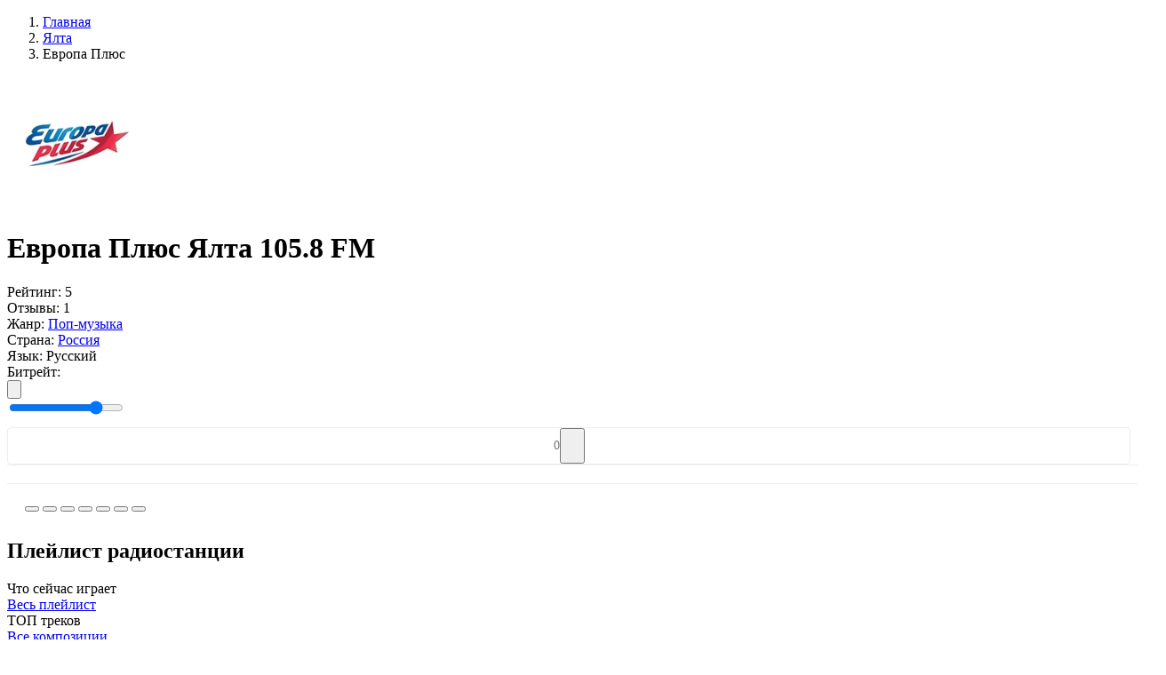

--- FILE ---
content_type: text/html; charset=UTF-8
request_url: https://top-radio.pro/yalta/evropa-plyus
body_size: 22185
content:
<!DOCTYPE html>
<html lang="ru" itemscope itemtype="http://schema.org/WebPage">
<head itemscope itemtype="http://schema.org/WPHeader">
    <meta charset="UTF-8"/>
    <meta name="csrf-token" content="388xGt1HZJFvXgGcTgQYLqbxmBOnYRtTKqYrYTbT" />
        <title itemprop="headline">Европа Плюс Ялта 105.8 FM — слушать онлайн на Топ-Радио</title>
    
    
    <meta property="og:type" content="website" />
    <meta property="og:title" content="Европа Плюс Ялта 105.8 FM — слушать онлайн на Топ-Радио" />
        <meta property="og:description" content="Радио Европа Плюс Ялта 105.8 FM слушать онлайн бесплатно в хорошем качестве прямом эфире на TopRadio." />
        <meta property="og:url" content="https://top-radio.pro/yalta/evropa-plyus" />

        <meta name="description" content="Радио Европа Плюс Ялта 105.8 FM слушать онлайн бесплатно в хорошем качестве прямом эфире на TopRadio." />
    
        <meta property="og:image" content="https://top-radio.pro/assets/image/radio/180/europa-plus.png" />
    
    <meta name="format-detection" content="telephone=no"/>
    <meta name="viewport" content="width=device-width, height=device-height"/>

    <link rel="shortcut icon" href="https://top-radio.pro/favicon.ico" type="image/x-icon"/>
    <link rel="icon" href="https://top-radio.pro/favicon.svg" type="image/svg+xml"/>

    <link href="https://cdn.jsdelivr.net" rel="dns-prefetch"/>
   <!-- <link href="https://pagead2.googlesyndication.com" rel="dns-prefetch"/>-->
    <link href="https://yastatic.net" rel="dns-prefetch"/>

    <!--[if lt IE 9]>
    <script src="https://top-radio.pro/js/respond.min.js"></script>
    <![endif]-->

    <link rel="stylesheet" type="text/css" href="https://top-radio.pro/css/mainStyles.css?v=8354853456537"/>
    <!-- Yandex.RTB -->
<script>window.yaContextCb=window.yaContextCb||[]</script>
<script src="https://yandex.ru/ads/system/context.js" async></script>


</head>
<body>

    <div class="page flex reverse">

        <div class="main">
            
<div class="main-content flex">

    <div class="main-left main-radio">

        <ol itemscope itemtype="https://schema.org/BreadcrumbList" class="box-breadcrumbs flex align-baseline">
        
                            <li itemprop="itemListElement" itemscope itemtype="https://schema.org/ListItem">
                	<a itemprop="item" href="https://top-radio.pro" class="box-breadcrumbs__link">
                		<span itemprop="name">Главная</span>
                	</a>
                	<meta itemprop="position" content="1" />
                </li>
            
        
                            <li itemprop="itemListElement" itemscope itemtype="https://schema.org/ListItem">
                	<a itemprop="item" href="https://top-radio.pro/yalta" class="box-breadcrumbs__link">
                		<span itemprop="name">Ялта</span>
                	</a>
                	<meta itemprop="position" content="2" />
                </li>
            
        
                        	<li class="box-breadcrumbs__active">Европа Плюс</li>
            
            </ol>



        <div class="box" itemscope itemtype="https://schema.org/RadioStation">
            <div class="box-content">
                <div class="box-body p-0">

                    <div class="box-radio__block-infoplayer flex align-center justify-beetwen">

                        <div class="box-radio__centify-item flex align-center justify-beetwen">

                            <div class="box-radio__cover">
                                <img itemprop="image" class="box-radio__cover-img" width="150" height="150" src="[data-uri]" alt="Европа Плюс — слушать онлайн" />
                            </div>

                            <div class="box-radio__inform">
                                <div class="box-radio__info">

                                                                            <h1 itemprop="name" class="box-title box-title__radio">Европа Плюс Ялта 105.8 FM</h1>
                                    
                                    <div itemprop="aggregateRating" itemscope itemtype="https://schema.org/AggregateRating" class="box-radio__info-min flex align-center">
                                        <div class="box-radio__info-rating flex align-center">
                                            <span class="box-radio__info-rating__title">Рейтинг:</span>
                                            <span itemprop="ratingValue" class="box-radio__info-rating__numb flex">
                                                <span class="box-radio__info-rating__icon svg_icon_star_active"></span>
                                                5
                                            </span>
                                        </div>
                                        <div class="box-radio__info-count flex">
                                            <span class="box-radio__info-count__title">Отзывы:</span>
                                            <span itemprop="reviewCount" class="box-radio__info-count__link">1</span>
                                        </div>
                                    </div>
                                    <div class="box-radio__info-list">

                                                                                        <div class="box-radio__info-list__item flex justify-beetwen">
                                                    <span class="box-radio__info-list__name">Жанр:</span>
                                                    <a class="box-radio__info-list__link active_box" href="https://top-radio.pro/genres/pop">Поп-музыка</a>
                                                </div>
                                        
                                        <div class="box-radio__info-list__item flex justify-beetwen">
                                            <span class="box-radio__info-list__name">Страна:</span>
                                                                                                                                                                                                        <a class="box-radio__info-list__link" href="https://top-radio.pro/rossiya">Россия</a>
                                                                                                                                                                                        </div>

                                                                                <div class="box-radio__info-list__item flex justify-beetwen">
                                            <span class="box-radio__info-list__name">Язык:</span>
                                            <span class="box-radio__info-list__link">Русский</span>
                                        </div>
                                        
                                    </div>

                                </div>
                            </div>
                        </div>
                        <div class="box-radio__player flex flex-column">
                            <div class="box-radio__player-play">
                                <div class="playerJs-load">
                                    <span class="player__play-icon svg_icon_loading"></span>
                                </div>
                                <button class="player-btn__play button-play" style="display:none;">
                                    <span class="player__play-icon svg_icon_play_btn"></span>
                                </button>
                                <button class="player-btn__play button-pause" style="display:none;">
                                    <span class="player__play-icon svg_icon_pause_btn"></span>
                                </button>
                                <input id="hidden-link" type="hidden" value="">
                            </div>

                            <div class="box-radio__current-other">
                                <div class="box-radio__bitrate flex justify-center">
                                    <span class="box-radio__bitrate-title">Битрейт: </span>
                                    <div id="qualities" class="box-radio__bitrate-list"></div>
                                </div>
                                <div class="box-radio__volume flex justify-center">
                                    <button class="box-radio__volume-btn playerJs-unmute">
                                        <svg class="box-radio__volume-btn__icon" viewBox="0 0 18 16" xmlns="http://www.w3.org/2000/svg"><path d="M12.002 9.53a2.786 2.786 0 0 0 0-3.067 2.486 2.486 0 0 0-1.217-1.006.604.604 0 0 0-.27-.054.675.675 0 0 0-.487.2.661.661 0 0 0-.206.493c0 .151.043.28.13.384.087.104.191.195.314.27.122.076.245.159.368.25.122.09.227.217.313.383.087.166.13.372.13.617s-.043.45-.13.616a1.093 1.093 0 0 1-.313.385c-.123.09-.246.173-.368.248a1.263 1.263 0 0 0-.314.27.584.584 0 0 0-.13.385.66.66 0 0 0 .206.492c.137.133.299.2.486.2a.605.605 0 0 0 .27-.054c.506-.202.911-.54 1.218-1.011Z" fill="#7F8CB2"/><path d="M14.312 11.056c.613-.934.92-1.952.92-3.056a5.46 5.46 0 0 0-.92-3.056 5.338 5.338 0 0 0-2.434-2.04.78.78 0 0 0-.281-.053.666.666 0 0 0-.487.205.666.666 0 0 0-.206.487c0 .281.14.494.422.638.404.21.678.368.822.476.534.39.95.878 1.25 1.466.299.588.448 1.213.448 1.877 0 .663-.15 1.289-.449 1.877a4.084 4.084 0 0 1-1.249 1.465c-.144.109-.418.267-.822.476-.281.145-.422.357-.422.639 0 .187.069.35.206.486a.677.677 0 0 0 .497.206.758.758 0 0 0 .27-.054 5.337 5.337 0 0 0 2.434-2.04Z" fill="#7F8CB2"/><path d="M16.626 3.43A8.169 8.169 0 0 0 12.97.363a.779.779 0 0 0-.281-.054.666.666 0 0 0-.487.206.665.665 0 0 0-.206.487c0 .26.141.472.422.638.051.029.132.066.244.113.111.047.192.085.243.114.332.18.628.364.887.551a6.896 6.896 0 0 1 2.077 2.456c.498.98.747 2.023.747 3.126a6.815 6.815 0 0 1-.747 3.126c-.497.981-1.19 1.8-2.077 2.456-.26.187-.555.371-.887.552-.05.028-.132.066-.243.113a2.355 2.355 0 0 0-.244.114c-.28.165-.422.378-.422.638 0 .187.069.35.206.486.137.138.3.206.487.206a.775.775 0 0 0 .28-.054 8.166 8.166 0 0 0 3.657-3.067A8.128 8.128 0 0 0 18 8a8.126 8.126 0 0 0-1.374-4.57Z" fill="#7F8CB2"/><path fill="transparent" d="M7.5 2.167v11.666L4.167 10.5h-2.5a.833.833 0 0 1-.834-.833V6.333a.833.833 0 0 1 .834-.833h2.5L7.5 2.167Z" stroke="#878FA4" stroke-width="2" stroke-linecap="round" stroke-linejoin="round"/></svg>
                                    </button>
                                    <button class="box-radio__volume-btn playerJs-mute" style="display: none;">
                                        <svg class="box-radio__volume-btn__icon" viewBox="0 0 20 14" xmlns="http://www.w3.org/2000/svg"><path fill="transparent" d="M8.5 1.167v11.666L5.167 9.5h-2.5a.833.833 0 0 1-.834-.833V5.333a.833.833 0 0 1 .834-.833h2.5L8.5 1.167Z" stroke="#878FA4" stroke-width="2" stroke-linecap="round" stroke-linejoin="round"/><path fill-rule="evenodd" clip-rule="evenodd" d="M15.656 7.504 13.22 9.938a.65.65 0 1 1-.92-.919l2.435-2.435-2.375-2.375a.65.65 0 1 1 .92-.92l2.375 2.376L18.03 3.29a.65.65 0 1 1 .92.92l-2.376 2.374L19.01 9.02a.65.65 0 0 1-.92.92l-2.434-2.435Zm-.142-.142L13.08 9.797l2.434-2.435Zm3.295-3.294Zm.06 5.729a.45.45 0 1 0 0 0Z" fill="#878FA4"/></svg>
                                    </button>
                                    <div class="box-radio__volume-slider">
                                        <input id="playerJs-volume" class="box-radio__volume-slider__line playerJs-volume" value="0.8" min="0" max="1" step="0.1" type="range"/>
                                    </div>
                                </div>
        				        <div class="" style="
    border: 1px solid #eee;
    border-radius: 4px;
    margin-top: 10px;
    display: flex;
    align-items: center;
    justify-content: center;
">
        				            <span style="
    color: #777;
    font-size: 14px;
">0</span>
                                    <button class="btn-fav" data-id="6149" type="button" title="Добавить в избранное" style="
    padding: 0 10px;
    width: 28px;
    height: 40px;
    padding-right: 0;
">
                                        <span class="btn-fav__icon" style="
    width: 18px;
    height: 18px;
    margin-bottom: -4px;
    margin-right: 0;
"></span>
                                    </button>
        				        </div>
                            </div>
                        </div>

                    </div>
    <div style="
    width: 100%;
    border-top: 1px solid #eee;
    padding: 10px 20px;">                 
<!-- Yandex.RTB R-A-6170304-1 -->
<div id="yandex_rtb_R-A-6170304-1"></div>
<script>
window.yaContextCb.push(()=>{
	Ya.Context.AdvManager.render({
		"blockId": "R-A-6170304-1",
		"renderTo": "yandex_rtb_R-A-6170304-1"
	})
})
</script></div>
                        <div style="
    width: 100%;
    border-top: 1px solid #eee;
    padding: 10px 20px;
">

                                    <script>
/* Socials Share */
!function(e){var t;if("function"==typeof define&&define.amd&&(define(e),t=!0),"object"==typeof exports&&(module.exports=e(),t=!0),!t)window.JSShare=e()}((function(){function e(e){""===e.url&&(e.url=location.href);var t=e.url,n="";return""!==e.utm_source&&(n+="&utm_source="+e.utm_source),""!==e.utm_medium&&(n+="&utm_medium="+e.utm_medium),""!==e.utm_campaign&&(n+="&utm_campaign="+e.utm_campaign),""!==n&&(t=t+"?"+n),t}"indexOf"in Array.prototype||(Array.prototype.indexOf=function(e,t){void 0===t&&(t=0),t<0&&(t+=this.length),t<0&&(t=0);for(var n=this.length;t<n;t++)if(t in this&&this[t]===e)return t;return-1});var t={unknown:function(t){return encodeURIComponent(e(t))},vk:function(t){return"http://vk.com/share.php?url="+encodeURIComponent(e(t))+"&title="+encodeURIComponent(t.title)+"&description="+encodeURIComponent(t.text)+"&image="+encodeURIComponent(t.image)+"&noparse=true"},ok:function(t){return"https://connect.ok.ru/offer?url="+encodeURIComponent(e(t))+"&title="+encodeURIComponent(t.title)+"&description="+encodeURIComponent(t.text)+"&imageUrl="+encodeURIComponent(t.image)},fb:function(t){return"https://www.facebook.com/sharer.php?u="+encodeURIComponent(e(t))},facebook:function(t){return"https://www.facebook.com/sharer.php?u="+encodeURIComponent(e(t))},googlebookmarks:function(t){return"https://www.google.com/bookmarks/mark?op=edit&bkmk="+encodeURIComponent(e(t))+"&title="+encodeURIComponent(t.title)+"&annotation="+encodeURIComponent(t.text)+"&labels="},livejournal:function(t){return"http://livejournal.com/update.bml?subject="+encodeURIComponent(t.title)+"&event="+encodeURIComponent(t.text+'<br/><a href="'+e(t)+'">'+t.title+"</a>")+"&transform=1"},tumblr:function(t){return"https://www.tumblr.com/widgets/share/tool?canonicalUrl="+encodeURIComponent(e(t))+"&title="+encodeURIComponent(t.title)+"&caption="+encodeURIComponent(t.text)+"&tags="},pinterest:function(t){return"http://pinterest.com/pin/create/link/?url="+encodeURIComponent(e(t))},linkedin:function(t){return"https://www.linkedin.com/shareArticle?mini=true&url="+encodeURIComponent(e(t))+"&title="+encodeURIComponent(t.title)+"&summary="+encodeURIComponent(t.text)},reddit:function(t){return"https://reddit.com/submit?url="+encodeURIComponent(e(t))+"&title="+encodeURIComponent(t.title)},twitter:function(t){var n=e(t);return"http://twitter.com/share?text="+encodeURIComponent(t.title)+"&url="+encodeURIComponent(n)+"&counturl="+encodeURIComponent(n)},mailru:function(t){return"http://connect.mail.ru/share?url="+encodeURIComponent(e(t))+"&title="+encodeURIComponent(t.title)+"&description="+encodeURIComponent(t.text)+"&imageurl="+encodeURIComponent(t.image)},googleplus:function(t){return"https://plus.google.com/share?url="+encodeURIComponent(e(t))},weibo:function(t){return"http://service.weibo.com/share/share.php?url="+encodeURIComponent(e(t))+"&title="+encodeURIComponent(t.title)+"&pic="+encodeURIComponent(t.image)},telegram:function(t){return t.link_telegram+"?url="+encodeURIComponent(e(t)+"\n"+t.title)},whatsapp:function(t){return t.link_whatsapp+"?text="+encodeURIComponent(e(t)+"\n"+t.title)},viber:function(t){return"viber://forward?text="+encodeURIComponent(e(t)+"\n"+t.title)},skype:function(t){return"https://web.skype.com/share?url="+encodeURIComponent(e(t))+"&text="+encodeURIComponent(t.title)},line:function(t){return"https://lineit.line.me/share/ui?url="+encodeURIComponent(e(t))+"&text="+encodeURIComponent(t.title)},email:function(t){return"mailto:?subject="+encodeURIComponent(t.title)+"&body="+encodeURIComponent(e(t))+encodeURIComponent("\n"+t.text)}};return function(){var e={type:"email",url:"",title:document.title,image:"",text:"",utm_source:"",utm_medium:"",utm_campaign:"",popup_width:626,popup_height:436,link_telegram:"https://telegram.me/share/url",link_whatsapp:"https://wa.me/"};function n(){}return n.go=function(n,o){var r,i,u,p=!0;return o=function(e){e=e||{};for(var t=1;t<arguments.length;t++)if(arguments[t])for(var n in arguments[t])arguments[t].hasOwnProperty(n)&&(e[n]=arguments[t][n]);return e}(e,function(e,t){var n={};for(var o in t)if(t.hasOwnProperty(o)){var r=e.getAttribute("data-"+o);null!=r&&(n[o]=r)}return n}(n,e),o),void 0===t[o.type]&&(o.type="unknown"),r=t[o.type](o),-1===["unknown","viber","telegram","whatsapp","email","skype","line"].indexOf(o.type)&&(p=null===(i=r,u=o,window.open(i,"","toolbar=0,status=0,scrollbars=1,width="+u.popup_width+",height="+u.popup_height))),!!p&&("A"===n.tagName&&"a"===n.tagName?(n.setAttribute("href",r),!0):(location.href=r,!1))},n.options=e,n}()}));

document.addEventListener("DOMContentLoaded", function(event) {
  var shareItems = document.querySelectorAll('.social_share');
  var isIOS = /iPad|iPhone|iPod/.test(navigator.platform)
    || (navigator.platform === 'MacIntel' && navigator.maxTouchPoints > 1);
  var isAndroid = /(android)/i.test(navigator.userAgent);
  var options = {};
  if (isIOS || isAndroid) {
    options.link_telegram = 'tg://msg';
    options.link_whatsapp = 'whatsapp://send';
  }
  for (var i = 0; i < shareItems.length; i += 1) {
    shareItems[i].addEventListener('click', function share(e) {
      console.log(this);
      return JSShare.go(this, options);
    });
  }
});
</script>
                                        					<div class="radiostation__social-box" style="
    margin-top: 4px;
">
    						<button class="social_share" data-type="vk" style="
    cursor: pointer;
">
    							<span class="social-icon icon-vk"></span>
    						</button>
    				        <button class="social_share" data-type="ok" style="
    cursor: pointer;
">
    				        	<span class="social-icon icon-ok"></span>
    				        </button>
    				        <button class="social_share" data-type="mailru" style="
    cursor: pointer;
">
    				        	<span class="social-icon icon-ml"></span>
    				        </button>
    				        <button class="social_share" data-type="pinterest" style="
    cursor: pointer;
">
    				        	<span class="social-icon icon-pt"></span>
    				        </button>
    				        <button class="social_share" data-type="telegram" style="
    cursor: pointer;
">
    				        	<span class="social-icon icon-tm"></span>
    				        </button>
    				        <button class="social_share" data-type="whatsapp" style="
    cursor: pointer;
">
    				        	<span class="social-icon icon-wp"></span>
    				        </button>
    				        <button class="social_share" data-type="viber" style="
    cursor: pointer;
">
    				        	<span class="social-icon icon-vr"></span>
    				        </button>
    					</div>

                        </div>

                    
                </div>
            </div>
        </div>

                <div class="box box-radio__pltr">
            <div class="box-content">

                <div class="box-header">
                    <div class="flex">
                        <div class="box-header__icon icon-web_radio"></div>
                        <h2 class="box-title">Плейлист радиостанции</h2>
                    </div>
                </div>

                <div class="box-body p-0">
                    <div class="box-two__content box-two__pltr-items flex align-center justify-beetwen">

                        <div class="box-two__content-left ">
                            <div class="box-playlist__header">
                                <div class="box-playlist__title">Что сейчас играет</div>
                            </div>
                            <div class="box-radio__pl-body pl-list__left">
                                <div class="box-radio__pltr-list">
                                                                    </div>
                                <a class="btn btn-all mt-25" href="https://top-radio.pro/playlist/evropa-plyus" target="_blank">Весь плейлист</a>
                            </div>
                        </div>

                        <div class="box-two__content-right ">
                            <div class="box-playlist__header">
                                <div class="box-playlist__title">ТОП треков</div>
                            </div>
                            <div class="box-radio__tr-body tr-list__right">
                                <div class="box-radio__pltr-list">
                                                                    </div>
                                <a class="btn btn-all mt-25" href="https://top-radio.pro/tracks/evropa-plyus" target="_blank">Все композиции</a>
                            </div>
                        </div>

                    </div>
                </div>
            </div>
        </div>
        
<div style="
    width: 100%;
    border-top: 1px solid #eee;
    padding: 10px 20px;">       
<!-- Yandex.RTB R-A-6170304-2 -->
<div id="yandex_rtb_R-A-6170304-2"></div>
<script>
window.yaContextCb.push(()=>{
	Ya.Context.AdvManager.render({
		"blockId": "R-A-6170304-2",
		"renderTo": "yandex_rtb_R-A-6170304-2"
	})
})
</script></div>
                        <div style="
    width: 100%;
    border-top: 1px solid #eee;
    padding: 10px 20px;
">
</div>
                                  

        
        
        
        <div class="box">
            <div class="box-content">

                <div class="box-body">

                    
                    
                                            <div class="box-radio__descr-text mb-0">
                                                            <p itemprop="description"><b>Европа Плюс Ялта 105.8 FM слушать онлайн</b> радиостанцию бесплатно в хорошем качестве и прямом эфире на TOP-Radio!</p>
                                                    </div>
                                    </div>

            </div>
        </div>

        <div class="box">
            <div class="box-content">

                <div class="box-header">
                    <div class="flex">
                        <div class="box-header__icon icon-web_radio"></div>
                        <h3 class="box-title">Контактная информация</h3>
                    </div>
                </div>

                <div class="box-body">

                                        <div class="box-radio__contact-item flex">
                        <div class="box-radio__contact-item__title">
                            <span>Телефон:</span>
                        </div>
                        <div class="box-radio__contact-item__text">
                            <span itemprop="telephone">+7 (495) 799-97-97, +7 (495) 745-65-65 эфир</span>
                        </div>
                    </div>
                    
                                        <div class="box-radio__contact-item flex">
                        <div class="box-radio__contact-item__title">
                            <span>Сайт:</span>
                        </div>
                        <div class="box-radio__contact-item__text">
                            <a href="http://europaplus.ru" target="_blank" rel="nofollow" itemprop="sameAs">europaplus.ru</a>
                        </div>
                    </div>
                    
                                        <div class="box-radio__contact-item flex">
                        <div class="box-radio__contact-item__title">
                            <span>Адрес:</span>
                        </div>
                        <div class="box-radio__contact-item__text">
                            <span itemprop="address"> Ялта, Россия</span>
                        </div>
                    </div>
                    
                                        <div class="box-radio__contact-item flex">
                        <div class="box-radio__contact-item__title">
                            <span>Дата основания:</span>
                        </div>
                        <div class="box-radio__contact-item__text">
                            <span>30 апреля 1990 г.</span>
                        </div>
                    </div>
                    
                                        <div class="box-radio__contact-item flex">
                        <div class="box-radio__contact-item__title">
                            <span>Частота:</span>
                        </div>
                        <div class="box-radio__contact-item__text">
                            <span>105.8 FM</span>
                        </div>
                    </div>
                    
                                        <div class="box-radio__contact-item flex">
                        <div class="box-radio__contact-item__title">
                            <span>E-mail:</span>
                        </div>
                        <div class="box-radio__contact-item__text">
                            <span>legal@europaplus.ru</span>
                        </div>
                    </div>
                    
                   
                </div>

            </div>
        </div>

        <div class="box mb-0">
            <div class="box-content">

                <div class="box-header">
                    <div class="flex align-center justify-beetwen">
                        <div class="flex">
                            <div class="box-header__icon icon-web_radio"></div>
                            <h2 class="box-title">Отзывы о «Европа Плюс» <span class="review__count">(0)</span></h2>
                        </div>
                                            </div>
                </div>

                <div class="box-body">

                    <div class="box-radio__review-body">

                        <div class="box-radio__review-status"></div>

                        <div class="box-radio__review-block " data-id="6149">

                            <div class="box-radio__review-add__form mb-0  ">
                                <form class="review-add__form-box" autocomplete="off">
                                    <div class="review-add__form-top flex">
                                        <div class="review-add__form-item fm_item fm_name" data-error="Заполните поле">
                                            <input class="review-add__form-item__input form__name form__elem" type="text" name="name" placeholder="Введите имя" />
                                        </div>
                                        <div class="review-add__form-item fm_item fm_email" data-error="Заполните поле">
                                            <input class="review-add__form-item__input form__email form__elem" type="email" name="email" placeholder="Введите e-mail" />
                                        </div>
                                    </div>
                                    <div class="review-add__form-center">
                                        <div class="review-add__form-rating flex align-center ">
                                            <span class="review-add__form-item__title mb-0">Ваша оценка</span>
                                            <div class="review-add__form-item__stars">
                                                <span class="svg_icon_star_noactive" data-rating="1" data-description="Плохо"></span>
                                                <span class="svg_icon_star_noactive" data-rating="2" data-description="Есть и получше"></span>
                                                <span class="svg_icon_star_noactive" data-rating="3" data-description="Средне"></span>
                                                <span class="svg_icon_star_noactive" data-rating="4" data-description="Хорошо"></span>
                                                <span class="svg_icon_star_noactive" data-rating="5" data-description="Отлично! Рекомендую!"></span>
                                            </div>
                                            <div class=" flex">
                                                <div class="review-add__form-item__title mb-0 rating-description-error">Выберите оценку...</div>
                                                <!--<div class="review-add__form-item__title mb-0 rating-description">Пожалуйста, оцените по 5 бальной шкале</div>-->
                                            </div>
                                        </div>
                                        <input class="fm_item fm_rating" type="hidden" name="rating" id="rating_select" value="" />
                                    </div>
                                    <div class="review-add__form-bottom">
                                        <div class="review-add__form-item response mb-18 fm_item fm_text" data-error="Заполните поле">
                                            <textarea class="review-add__form-item__input form__elem form__comment" name="form__comment" placeholder="Введите сообщение" rows="10"></textarea>
                                        </div>
                                        <div class="box-list_more mt-20">
                                            <button class="side-btn btn-add btn-review__send" type="button">
                                                <span class="btn-more__text">Отправить</span>
                                            </button>
                                        </div>
                                    </div>
                                </form>
                            </div>

                            
                        </div>

                    </div>

                </div>
            </div>

        </div>
    </div>

        <div class="main-right">

        
    </div>
    
    <script>
        var IFRAMEURL = '';
        var WEBPLEERNONE = '';

        
         var STREAMS = [{"MIGX_id":"5","bitrate":"256","url":"https:\/\/ep256.hostingradio.ru:8052\/europaplus256.mp3"},{"MIGX_id":"6","bitrate":"128","url":"https:\/\/europaplus.hostingradio.ru:8030\/ep128"},{"MIGX_id":"7","bitrate":"64","url":"https:\/\/europaplus.hostingradio.ru:8033\/europaplus64.mp3"}];         //STREAMS = JSON.parse(STREAMS);
        var FILE = "";
        var QUALITIES = "";
        var PL_ALIAS = "";
        var URL_ALIAS = "playlist/";
        var PAGETITLE = "";
        var ADRESS = "";
                var PL_ID = 14291;
        var PL_ALIAS = "evropa-plyus";
        var URL_ALIAS = "playlist/evropa-plyus";
                var ID = "6149";
            </script>

</div>


        </div>

        <div class="side">
            <div class="side-content">

                <a class="logo" href="https://top-radio.pro" title="Топ-Радио">
                    <svg viewBox="0 0 186 52" fill="none" xmlns="http://www.w3.org/2000/svg"><path d="M83.18 44.06v-21.4h4.825v3.734h.101c.364-1.305.99-2.315 1.878-3.028.901-.713 1.985-1.07 3.25-1.07.444 0 .97.067 1.575.202v4.542c-.498-.188-1.178-.282-2.04-.282-1.426 0-2.543.43-3.35 1.292-.808.861-1.212 2.046-1.212 3.553v12.456H83.18ZM105.755 40.607c1.44 0 2.651-.424 3.634-1.272.996-.861 1.494-1.931 1.494-3.21V34.49l-4.946.303c-1.212.08-2.154.383-2.827.908-.659.511-.989 1.191-.989 2.04 0 .874.33 1.574.989 2.099.673.511 1.555.767 2.645.767Zm-1.514 3.795c-2.086 0-3.802-.599-5.148-1.797-1.333-1.197-1.999-2.752-1.999-4.663 0-1.898.7-3.398 2.1-4.502 1.413-1.104 3.425-1.736 6.036-1.898l5.653-.323v-1.534c0-1.117-.357-1.985-1.07-2.604-.7-.62-1.676-.929-2.927-.929-1.171 0-2.127.262-2.867.787a3.226 3.226 0 0 0-1.353 2.14h-4.663c.107-2.032.975-3.68 2.604-4.946 1.642-1.278 3.802-1.918 6.48-1.918 2.652 0 4.772.646 6.36 1.938 1.601 1.292 2.402 3.015 2.402 5.169v14.737h-4.845v-3.412h-.101c-.606 1.144-1.521 2.06-2.746 2.746a8.007 8.007 0 0 1-3.916 1.01ZM128.935 44.402c-2.705 0-4.865-.996-6.48-2.988-1.602-1.992-2.403-4.683-2.403-8.075 0-3.378.801-6.063 2.403-8.055 1.615-1.992 3.775-2.988 6.48-2.988 1.508 0 2.84.357 3.998 1.07a6.707 6.707 0 0 1 2.624 2.887h.121V14.927h5.027V44.06h-4.926v-3.654h-.081c-.592 1.225-1.487 2.2-2.685 2.927-1.184.714-2.543 1.07-4.078 1.07Zm1.514-17.967c-1.615 0-2.893.626-3.835 1.877-.942 1.238-1.414 2.92-1.414 5.047 0 2.14.465 3.83 1.393 5.067.943 1.239 2.228 1.858 3.856 1.858 1.589 0 2.86-.626 3.816-1.878.956-1.251 1.433-2.934 1.433-5.047 0-2.1-.477-3.775-1.433-5.027-.956-1.265-2.227-1.897-3.816-1.897ZM146.079 44.06v-21.4h5.027v21.4h-5.027ZM173.378 41.515c-1.871 1.979-4.387 2.968-7.55 2.968-3.163 0-5.68-.99-7.551-2.968-1.871-1.992-2.806-4.71-2.806-8.156 0-3.432.942-6.144 2.826-8.136 1.885-2.005 4.395-3.008 7.531-3.008 3.149 0 5.659 1.003 7.53 3.008 1.884 1.992 2.826 4.704 2.826 8.136 0 3.446-.935 6.164-2.806 8.156Zm-11.386-2.887c.942 1.252 2.221 1.878 3.836 1.878 1.615 0 2.893-.626 3.835-1.878.943-1.251 1.414-3.008 1.414-5.269 0-2.247-.471-3.997-1.414-5.249-.942-1.265-2.22-1.898-3.835-1.898-1.602 0-2.881.633-3.836 1.898-.942 1.252-1.413 3.002-1.413 5.25 0 2.26.471 4.017 1.413 5.268ZM183.113 44.281c-.821 0-1.514-.276-2.079-.828-.552-.565-.828-1.258-.828-2.079 0-.808.276-1.494.828-2.06.565-.564 1.258-.847 2.079-.847.808 0 1.487.283 2.039.848.565.565.848 1.252.848 2.06 0 .82-.283 1.513-.848 2.078-.552.552-1.231.828-2.039.828ZM66 37v-5h12v5zM3.069 17.653h5.027v5.006h4.037v3.877H8.096v11.123c0 .875.208 1.521.625 1.938.418.418 1.07.626 1.959.626.592 0 1.07-.033 1.433-.1v3.835c-.606.135-1.474.202-2.604.202-2.315 0-3.97-.444-4.967-1.332-.982-.889-1.473-2.376-1.473-4.462v-11.83H0v-3.877h3.069v-5.006ZM33.214 41.515c-1.87 1.979-4.388 2.968-7.55 2.968-3.163 0-5.68-.99-7.55-2.968-1.872-1.992-2.807-4.71-2.807-8.156 0-3.432.942-6.144 2.826-8.136 1.884-2.005 4.395-3.008 7.53-3.008 3.15 0 5.66 1.003 7.53 3.008 1.885 1.992 2.827 4.704 2.827 8.136 0 3.446-.935 6.164-2.806 8.156Zm-11.386-2.887c.942 1.252 2.22 1.878 3.835 1.878 1.616 0 2.894-.626 3.836-1.878.943-1.251 1.414-3.008 1.414-5.269 0-2.247-.471-3.997-1.414-5.249-.942-1.265-2.22-1.898-3.835-1.898-1.602 0-2.88.633-3.836 1.898-.942 1.252-1.413 3.002-1.413 5.25 0 2.26.47 4.017 1.413 5.268ZM52.034 22.296c2.718 0 4.879.99 6.48 2.968 1.602 1.978 2.403 4.677 2.403 8.095 0 3.405-.794 6.097-2.383 8.076-1.588 1.978-3.728 2.967-6.42 2.967-1.534 0-2.886-.343-4.057-1.03a6.712 6.712 0 0 1-2.645-2.866h-.101v10.599h-5.027V22.659h4.906v3.695h.1c.62-1.265 1.515-2.255 2.686-2.968 1.17-.727 2.523-1.09 4.058-1.09Zm-1.535 17.988c1.629 0 2.914-.62 3.856-1.858.942-1.251 1.414-2.94 1.414-5.067 0-2.113-.478-3.795-1.434-5.047-.942-1.252-2.22-1.877-3.836-1.877-1.56 0-2.82.632-3.775 1.897-.955 1.265-1.44 2.941-1.453 5.027.013 2.1.498 3.782 1.453 5.047.956 1.252 2.214 1.878 3.775 1.878Z" fill="#fff"/><circle cx="148.688" cy="15.241" r="3.048" fill="#F95738"/><path fill-rule="evenodd" clip-rule="evenodd" d="M148.688 8.145c0 .459.373.824.827.885a6.267 6.267 0 0 1 5.383 5.384c.061.454.427.827.885.827s.834-.373.786-.828a7.876 7.876 0 0 0-.559-2.205 7.935 7.935 0 0 0-5.493-4.678 7.95 7.95 0 0 0-1.001-.171c-.456-.048-.828.328-.828.786Z" fill="#F95738"/><path fill-rule="evenodd" clip-rule="evenodd" d="M148.688 4.543c0 .489.397.88.883.925a9.817 9.817 0 0 1 8.183 6.018 9.81 9.81 0 0 1 .707 2.871c.044.487.436.884.925.884.488 0 .888-.397.851-.884a11.56 11.56 0 0 0-3.359-7.306 11.581 11.581 0 0 0-7.306-3.36c-.488-.037-.884.363-.884.852Z" fill="#F95738"/><path fill-rule="evenodd" clip-rule="evenodd" d="M148.688.895c0 .494.401.892.894.925a13.454 13.454 0 0 1 12.527 12.527c.033.493.43.894.924.894.495 0 .898-.401.869-.895a15.222 15.222 0 0 0-1.134-4.938A15.244 15.244 0 0 0 149.582.026c-.493-.029-.894.375-.894.869Z" fill="#F95738"/></svg>
                </a>



                <div class="box-mobile__menu svg_icon_mobile_menu"></div>

                <div id="mobile-menu" class="mobile-menu">

                    <div class="mobile-menu__close"></div>

                    <div class="search">
                        <form class="search-form" action="https://top-radio.pro/search" method="GET">
                            <div class="search-box">
                                <input class="search-input" type="text" name="q" placeholder="Поиск" autocomplete="off" />
                                <button class="search-btn" type="submit" title="Поиск">
                                    <svg class="search-btn__icon" viewBox="0 0 15 15" xmlns="http://www.w3.org/2000/svg"><path d="M6.286.411a6.071 6.071 0 0 1 4.768 9.83l3.237 3.237a.714.714 0 0 1-1.01 1.01l-3.237-3.237A6.071 6.071 0 1 1 6.285.411Zm0 1.429a4.643 4.643 0 1 0 0 9.286 4.643 4.643 0 0 0 0-9.286Z" fill="#fff"/></svg>
                                </button>
                            </div>
                        </form>
                    </div>

                    <div class="menu">
                        <nav>
                            <ul>
                                <li class="menu-item  ">
                                    <a class="menu-link" href="https://top-radio.pro/web">
                                        <svg class="menu-icon menu-icon__radio" viewBox="0 0 20 20" xmlns="http://www.w3.org/2000/svg"><path d="M4.7 15.3a7.5 7.5 0 1 1 10.6 0" stroke="#fff" stroke-width="1.5" stroke-linecap="round" stroke-linejoin="round"/><path d="M12.95 12.95a4.168 4.168 0 1 0-5.9 0M10 10.833V17.5M9.958 10h.084" stroke="#fff" stroke-width="1.5" stroke-linecap="round" stroke-linejoin="round"/></svg>
                                        Радио
                                    </a>
                                </li>
                                <li class="menu-item  ">
                                    <a class="menu-link" href="https://top-radio.pro/genres">
                                        <svg class="menu-icon menu-icon__genre" viewBox="0 0 20 20" xmlns="http://www.w3.org/2000/svg"><path d="M8.333 15.783A6.667 6.667 0 1 1 15.625 7.5" stroke="#fff" stroke-width="1.5" stroke-linecap="round" stroke-linejoin="round"/><path d="M9.167 7.5a1.667 1.667 0 1 0 0 3.333 1.667 1.667 0 0 0 0-3.333ZM15 15.833a1.666 1.666 0 1 1-3.332 0 1.666 1.666 0 0 1 3.332 0ZM17.5 13.333a2.418 2.418 0 0 0-2.5-2.5v5" stroke="#fff" stroke-width="1.5" stroke-linecap="round" stroke-linejoin="round"/></svg>
                                        Жанры
                                    </a>
                                </li>
                                <li class="menu-item  ">
                                    <a class="menu-link" href="https://top-radio.pro/stranyi">
                                        <svg class="menu-icon menu-icon__country" viewBox="0 0 20 20" xmlns="http://www.w3.org/2000/svg"><path d="M17.5 10a7.5 7.5 0 1 1-15 0 7.5 7.5 0 0 1 15 0v0ZM10 2.5c-1.383 0-2.5 3.333-2.5 7.5s1.117 7.5 2.5 7.5 2.5-3.333 2.5-7.5-1.117-7.5-2.5-7.5Z" stroke="#fff" stroke-width="1.5" stroke-linecap="round" stroke-linejoin="round"/><path d="M16 14.5a8.084 8.084 0 0 0-3.683-1.75 10.835 10.835 0 0 0-4.634 0A8.084 8.084 0 0 0 4 14.5M16 5.5a8.083 8.083 0 0 1-3.683 1.75c-.76.17-1.538.253-2.317.25-.78.003-1.556-.08-2.317-.25A8.083 8.083 0 0 1 4 5.5" stroke="#fff" stroke-width="1.5" stroke-linecap="round" stroke-linejoin="round"/></svg>
                                        Страны
                                    </a>
                                </li>
                                <li class="menu-item  ">
                                    <a class="menu-link" href="https://top-radio.pro/playlist">
                                        <svg class="menu-icon menu-icon__playlist" viewBox="0 0 20 20" xmlns="http://www.w3.org/2000/svg"><path d="M11.667 8.333A2.382 2.382 0 0 0 10.833 5a19.326 19.326 0 0 1-2.5-2.5v12.083" stroke="#fff" stroke-width="1.5" stroke-linecap="round" stroke-linejoin="round"/><path d="M11.667 12.5H17.5h-5.833ZM15 9.167h2.5H15Zm-3.333 6.666H17.5h-5.833Zm-6.25-4.166a2.917 2.917 0 1 0 0 5.833 2.917 2.917 0 0 0 0-5.833v0Z" stroke="#fff" stroke-width="1.5" stroke-linecap="round" stroke-linejoin="round"/></svg>
                                        Плейлисты
                                    </a>
                                </li>
                                <li class="menu-item  ">
                                    <a class="menu-link" href="https://top-radio.pro/rating">
                                        <svg class="menu-icon menu-icon__rating" viewBox="0 0 18 18" xmlns="http://www.w3.org/2000/svg"><path d="M5.667 9V6.5m-3.334-5h13.334v10a.833.833 0 0 1-.834.833H3.167a.834.834 0 0 1-.834-.833v-10Zm-.833 0h15-15ZM9 12.333V16.5v-4.167Zm.833 4.167H8.167h1.666ZM9 9V4.833 9Zm3.333 0V6.5 9Z" stroke="#fff" stroke-width="1.5" stroke-linecap="round" stroke-linejoin="round"/></svg>
                                        Рейтинг
                                    </a>
                                </li>
                                <li class="menu-item  ">
                                    <a class="menu-link" href="https://top-radio.pro/favorite">
                                        <svg class="menu-icon menu-icon__favorite" viewBox="0 0 18 16" xmlns="http://www.w3.org/2000/svg"><path d="M15.308 2.533a4.092 4.092 0 0 1 0 5.775L9 14.667 2.692 8.308a4.092 4.092 0 0 1 2.866-6.975 4.083 4.083 0 0 1 2.867 1.2c.222.22.415.466.575.734.16-.268.353-.514.575-.734a4.025 4.025 0 0 1 5.733 0v0Z" stroke="#fff" stroke-width="1.5" stroke-linecap="round" stroke-linejoin="round"/></svg>
                                        Избранное
                                    </a>
                                </li>
                                                            </ul>
                        </nav>






                    </div>

                    <div class="side-bottom">
                        <ul class="side-bottom__menu">
                            <li class="side-bottom__menu-item">
                                <a class="side-bottom__menu-link" href="https://top-radio.pro/web">Все радиостанции</a>
                            </li>
                            <li class="side-bottom__menu-item">
                                <a class="side-bottom__menu-link" href="https://top-radio.pro/privacy">Политика конфиденциальности</a>
                            </li>
                            <li class="side-bottom__menu-item">
                                <a class="side-bottom__menu-link" href="https://top-radio.pro/copyright">Правообладателям</a>
                            </li>
                            <li class="side-bottom__menu-item">
                                <a class="side-bottom__menu-link" href="https://top-radio.pro/contact">Контакты</a>
                            </li>
                        </ul>
                        <a class="side-btn btn-add btn-add__inline" href="https://top-radio.pro/add">
                            <div class="icon-add_radio btn-add__icon"></div>
                            <span>Добавить радио</span>
                        </a>
                    </div>

                    <div class="side-bottom_copyright">
                        <div class="side-bottom__menu-text">© 2026 Все права защищены</div>
                    </div>

                </div>

            </div>
        </div>

    </div>

    <script>
    if( parseInt( document.documentElement.clientHeight ) <= 910 )
    {
        var element = document.getElementById('mobile-menu');
        element.classList.add('respons-side');
    }

    function loadScript(src) { var s = document.createElement('script'); s.src = src; document.body.appendChild(s)}

    var csrf_token = "388xGt1HZJFvXgGcTgQYLqbxmBOnYRtTKqYrYTbT";
    var jquery_min_js = "https://top-radio.pro/js/jquery.v3.min.js";
    var app_js = "https://top-radio.pro/js/app.js?v=1.0.2746";
    var radio_js = "https://top-radio.pro/js/radio.js?v=1.0.229";
    var favs_js = "https://top-radio.pro/js/favs.js?v=1.0.26";
    var adsbygoogle_js = '//pagead2.googlesyndication.com/pagead/js/adsbygoogle.js';
    var es5_shims_min_js = '//yastatic.net/es5-shims/0.0.2/es5-shims.min.js';
    var share_js = '//yastatic.net/share2/share.js';
    var favorite_check = 'https://top-radio.pro/js/favorite_check.js';

    var ajax_url = "https://top-radio.pro/ajax";

        var url_pl_link = "https://top-radio.pro/playlist/evropa-plyus";
    var url_tr_link = "https://top-radio.pro/tracks/evropa-plyus";
    
    var scr = { "scripts":[
        { "src" : jquery_min_js, "async" : false},
        { "src" : app_js,     "async" : false},
        { "src" : radio_js,     "async" : false},        { "src": favs_js, "async": false },
        { "src": favorite_check, "async": false }        //{ "src" : adsbygoogle_js,"async" : true},
    ]};

    window.onload = function() {
        setTimeout(function() {
            loadScript(es5_shims_min_js);
            loadScript(share_js);
        }, 6000);
    };

    </script>

    <script>!function(t,n,r){ "use strict";var c=function(t){ if("[object Array]"!==Object.prototype.toString.call(t))return!1;for(var r=0;r<t.length;r++){ var c=n.createElement("script"),e=t[r];c.src=e.src,c.async=e.async,n.body.appendChild(c)}return!0};t.addEventListener?t.addEventListener("load",function(){ c(r.scripts);},!1):t.attachEvent?t.attachEvent("onload",function(){ c(r.scripts)}):t.onload=function(){ c(r.scripts)}}(window,document,scr);</script>

 <!-- Yandex.Metrika counter --> <script type="text/javascript" > (function(m,e,t,r,i,k,a){m[i]=m[i]||function(){(m[i].a=m[i].a||[]).push(arguments)}; m[i].l=1*new Date(); for (var j = 0; j < document.scripts.length; j++) {if (document.scripts[j].src === r) { return; }} k=e.createElement(t),a=e.getElementsByTagName(t)[0],k.async=1,k.src=r,a.parentNode.insertBefore(k,a)}) (window, document, "script", "https://mc.yandex.ru/metrika/tag.js", "ym"); ym(90989879, "init", { clickmap:true, trackLinks:true, accurateTrackBounce:true, webvisor:true }); </script> <noscript><div><img src="https://mc.yandex.ru/watch/90989879" style="position:absolute; left:-9999px;" alt="" /></div></noscript> <!-- /Yandex.Metrika counter -->

</body>
</html>
